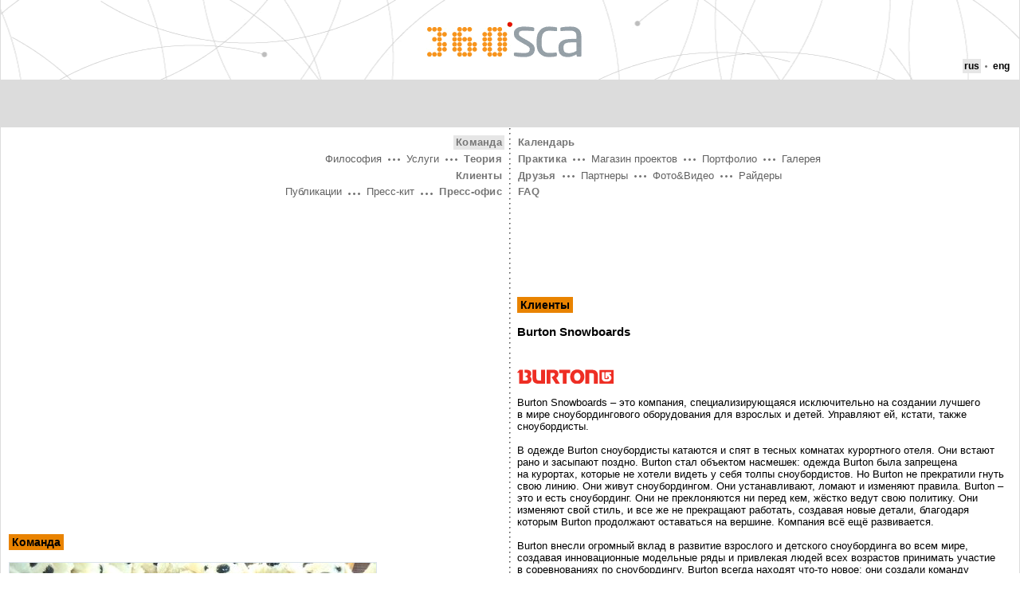

--- FILE ---
content_type: text/html
request_url: http://ftp.minix3.ru/staff/_/clients/319/index.html
body_size: 12571
content:
<html>
<head>
<title>
Burton&nbsp;Snowboards
</title>
<meta http-equiv="Content-Type" content="text/html; charset=WINDOWS-1251" />
<link rel="stylesheet" href="../../../../style.css" type="text/css" />
<script language="JavaScript" src="../../../../js/default.js" type="text/javascript"></script>
<script language="JavaScript" src="../../../../js/tooltips.js" type="text/javascript"></script>
</head>
<body leftmargin="0" topmargin="0" marginwidth="0" marginheight="0" id="body" >
<table class="pre_wrapper">
<tr>
<td>
<table class="wrapper"><tr><td>
<div class="str_body">
<div class="str_header">
<div class="str_logo">
<h1><a href="../../../../index.html"><b class="dec_logo_1">360&deg;</b> <b class="dec_logo_2">SCA</b><span></span></a></h1>
</div>
<div class="str_languages">
<span class="item">rus</span> <span class="divider"><span>/</span></span> <a href="../../../../eng/staff/_/clients/index.html">eng</a>
</div>
</div>
<div class="str_subheader">
<!-- banner -->
</div>
<div class="str_parts">
<div class="str_parts_left">
<ul class="navigation">
<li>
<span class="main_item section_2"><a href="index.html" class="active">Команда<span></span></a></span>
</li>
<li>
<span class="main_item section_6"><a href="../../../../theory/philosophy/_/clients/319/index.html" >Теория<span></span></a></span>
<span class="divider"><span>\</span></span>
<span class="item"><a href="../../../../theory/services/_/clients/319/index.html" >Услуги</a></span>
<span class="divider"><span>\</span></span>
<span class="item"><a href="../../../../theory/philosophy/_/clients/319/index.html" >Философия</a></span>
</li>
<li>
<span class="main_item section_8"><a href="../../../../clients/_/clients/319/index.html" >Клиенты<span></span></a></span>
</li>
<li>
<span class="main_item section_4"><a href="../../../../press/releases/_/clients/319/index.html" >Пресс-офис<span></span></a></span>
<span class="divider"><span>\</span></span>
<span class="item"><a href="../../../../press/releases/_/clients/319/index.html" >Пресс-кит</a></span>
<span class="divider"><span>\</span></span>
<span class="item"><a href="../../../../press/publications/_/clients/319/index.html" >Публикации</a></span>
</li>
</ul>
<div class="str_content">
<script async src="//pagead2.googlesyndication.com/pagead/js/adsbygoogle.js"></script>
<!-- 360sca.ru - top2 -->
<ins class="adsbygoogle"
     style="display:block"
     data-ad-client="ca-pub-1037222935363590"
     data-ad-slot="9787739863"
     data-ad-format="auto"></ins>
<script>
(adsbygoogle = window.adsbygoogle || []).push({});
</script><br>
<div class="bl_banner">&nbsp;</div>
<h2><a href="index.html">Команда<span class="bg" style="background-image:url(/pictures/decor/title_0_staff.gif)"></span></a></h2>
<div class="con_staff">
<div class="bl_staff_photo">
<img class="con_staff_photo_img" border="0" height="345" src="../../../../pictures/staff/all.jpg" width="460" />
</div>
<div class="con_staff_users">
<ul>
<li>
<div class="logo">
<a href="../../staff/38/index.html" >
<img title="" alt="Алексей Митрофанов" border="0" height="60" src="../../../../pictures/staff/sm_38.jpg" width="60" /></a>
</div>
<div class="info">
<h4><a href="../../staff/38/index.html" >Алексей Митрофанов</a></h4>
<div class="status">руководитель представительства в Сочи, партнер</div>
</div>
</li>
<li>
<div class="logo">
<a href="../../staff/46/index.html" >
<img title="" alt="Юлия Савина" border="0" height="60" src="../../../../pictures/staff/sm_46.jpg" width="60" /></a>
</div>
<div class="info">
<h4><a href="../../staff/46/index.html" >Юлия Савина</a></h4>
<div class="status">директор проектов, партнер</div>
</div>
</li>
<li>
<div class="logo">
<a href="../../staff/27/index.html" >
<img title="" alt="Валентин Митрофанов" border="0" height="60" src="../../../../pictures/staff/sm_27.jpg" width="60" /></a>
</div>
<div class="info">
<h4><a href="../../staff/27/index.html" >Валентин Митрофанов</a></h4>
<div class="status">менеджер проектов </div>
</div>
</li>
<li>
<div class="logo">
<a href="../../staff/34/index.html" >
<img title="" alt="Максим Шишкин " border="0" height="60" src="../../../../pictures/staff/sm_34.jpg" width="60" /></a>
</div>
<div class="info">
<h4><a href="../../staff/34/index.html" >Максим Шишкин </a></h4>
<div class="status">руководитель спортивных проектов</div>
</div>
</li>
<li>
<div class="logo">
<a href="../../staff/25/index.html" >
<img title="" alt="Екатерина Колчанова " border="0" height="60" src="../../../../pictures/staff/sm_25.jpg" width="60" /></a>
</div>
<div class="info">
<h4><a href="../../staff/25/index.html" >Екатерина Колчанова </a></h4>
<div class="status">управляющий партнер </div>
</div>
</li>
<li>
<div class="logo">
<a href="../../staff/44/index.html" >
<img title="" alt="Виталий Халдай" border="0" height="60" src="../../../../pictures/staff/sm_44.jpg" width="60" /></a>
</div>
<div class="info">
<h4><a href="../../staff/44/index.html" >Виталий Халдай</a></h4>
<div class="status">арт-директор</div>
</div>
</li>
<li>
<div class="logo">
<a href="../../staff/54/index.html" >
<img title="" alt="Екатерина Грехова" border="0" height="60" src="../../../../pictures/staff/sm_54.jpg" width="60" /></a>
</div>
<div class="info">
<h4><a href="../../staff/54/index.html" >Екатерина Грехова</a></h4>
<div class="status">менеджер по СМИ</div>
</div>
</li>
<li>
<div class="logo">
<a href="../../staff/52/index.html" >
<img title="" alt="Любовь Мельникова" border="0" height="60" src="../../../../pictures/staff/sm_52.jpg" width="60" /></a>
</div>
<div class="info">
<h4><a href="../../staff/52/index.html" >Любовь Мельникова</a></h4>
<div class="status">Координатор мероприятий</div>
</div>
</li>
</ul>
</div>
</div>
</div>
<hr class="str_parts_divider" />
</div>
<div class="str_parts_right">
<ul class="navigation">
<li>
<span class="main_item section_7"><a href="../../calendar/index.html" >Календарь<span></span></a></span>
</li>
<li>
<span class="main_item section_3"><a href="../../practice/project_market/index.html" >Практика<span></span></a></span> <span class="divider"><span>/</span></span>
<span class="item"><a href="../../practice/project_market/index.html" >Магазин проектов</a></span>
<span class="divider"><span>/</span></span>
<span class="item"><a href="../../practice/portfolio/index.html" >Портфолио</a></span>
<span class="divider"><span>/</span></span>
<span class="item"><a href="../../practice/gallery/index.html" >Галерея</a></span>
</li>
<li>
<span class="main_item section_5"><a href="../../friends/partners/index.html" >Друзья<span></span></a></span> <span class="divider"><span>/</span></span>
<span class="item"><a href="../../friends/partners/index.html" >Партнеры</a></span>
<span class="divider"><span>/</span></span>
<span class="item"><a href="../../friends/photographers/index.html" >Фото&amp;Видео</a></span> <span class="divider"><span>/</span></span>
<span class="item"><a href="../../friends/riders/index.html" >Райдеры</a></span> </li>
<li>
<span class="main_item section_9"><a href="../../faq/index.html" >FAQ<span></span></a></span>
</li>
</ul>
<div class="str_content">
<div class="bl_banner">
</div>
<h2><a href="../index.html">Клиенты<span class="bg" style="background-image:url(/pictures/decor/title_0_clients.gif)"></span></a></h2>
<h3>
<span>Burton&nbsp;Snowboards</span>
</h3>
<div class="con_partner">
<div class="con_partner_logo"><img src="../../../../pictures/partners/319.png" title="Burton Snowboards" /></div>
<div class="con_text text con_partner_text"><p><span>Burton Snowboards &ndash; это компания, специализирующаяся исключительно на&nbsp;создании лучшего в&nbsp;мире сноубордингового оборудования для взрослых и&nbsp;детей. Управляют ей,&nbsp;кстати, также сноубордисты.<br /><br />В&nbsp;одежде Burton сноубордисты катаются и&nbsp;спят в&nbsp;тесных комнатах курортного отеля. Они встают рано и&nbsp;засыпают поздно. Burton стал объектом насмешек: одежда Burton была запрещена на&nbsp;курортах, которые не&nbsp;хотели видеть у&nbsp;себя толпы сноубордистов. Но&nbsp;Burton не&nbsp;прекратили гнуть свою линию. Они живут сноубордингом. Они устанавливают, ломают и&nbsp;изменяют правила. Burton &ndash; это и&nbsp;есть сноубординг. Они не&nbsp;преклоняются ни&nbsp;перед кем, жёстко ведут свою политику. Они изменяют свой стиль, и&nbsp;все&nbsp;же не&nbsp;прекращают работать, создавая новые детали, благодаря которым Burton продолжают оставаться на&nbsp;вершине. Компания всё ещё развивается.<br /><br />Burton внесли огромный вклад в&nbsp;развитие взрослого и&nbsp;детского сноубординга во&nbsp;всем мире, создавая инновационные модельные ряды и&nbsp;привлекая людей всех возрастов принимать участие в&nbsp;соревнованиях по&nbsp;сноубордингу. Burton всегда находят <nobr><nobr>что-то</nobr></nobr> новое: они создали команду из&nbsp;детей и&nbsp;подростков от&nbsp;7&nbsp;до&nbsp;14&nbsp;лет, чья цель &ndash; поднять сноубординг на&nbsp;новый уровень. Имея главные офисы в&nbsp;Барлингтоне и&nbsp;Вермонте и&nbsp;представительства в&nbsp;Иннбруке (Австрия) и&nbsp;Токио, Burton занимает лидирующую позицию в&nbsp;производстве детского и&nbsp;взрослого сноубордингового оборудования.<br /><br />Плотник Джейк Бёртон посвятил 30&nbsp;лет своей жизни сноубордингу. Он&nbsp;основал Burton в&nbsp;1977 году и&nbsp;сыграл основную роль в&nbsp;трансформации сноубординга от&nbsp;дворового хобби до&nbsp;спорта мирового класса. В&nbsp;первые годы бизнес базировался в&nbsp;подвале Джейка в&nbsp;Вермонте, он&nbsp;распространял доски на&nbsp;своём <nobr>автомобиле-универсале</nobr>. Сам Джейк&nbsp;&mdash; главный тестировщик своих продуктов: он&nbsp;катается на&nbsp;сноуборде более 100 дней в&nbsp;году.</span></p></div>
<div class="bl_object_tags">
<span class="bl_object_tags_label">Метки:</span>
<a href="../../../../tags/snowboardig/_/clients/319/index.html">snowboardig</a>, <a href="/tags/%E0%EB%FC%F2%E5%F0%ED%E0%F2%E8%E2%ED%FB%E9%20%F1%EF%EE%F0%F2/_/clients/319/">альтернативный спорт</a>, <a href="/tags/%E3%EE%F0%FB/_/clients/319/">горы</a>, <a href="/tags/%E4%E6%E8%E1%E1%E8%ED%E3/_/clients/319/">джиббинг</a>, <a href="/tags/%F1%ED%EE%F3%E1%EE%F0%E4%E8%ED%E3/_/clients/319/">сноубординг</a>, <a href="/tags/%F4%F0%E8%F0%E0%E9%E4/_/clients/319/">фрирайд</a>, <a href="/tags/%F4%F0%E8%F1%F2%E0%E9%EB/_/clients/319/">фристайл</a>
</div>
</div>
</div>
<hr class="str_parts_divider" />
</div>
</div>
<div class="str_push"><!-- --></div>
</div>
<div class="str_footer">
 <br><div class="str_footer_left">

<div>
Copyright &copy; 2008 - 2016<br>
Агентство спортивных коммуникаций 360SCA
<br><br>

<noindex>
<!-- Yandex.Metrika counter -->
<script type="text/javascript" >
    (function (d, w, c) {
        (w[c] = w[c] || []).push(function() {
            try {
                w.yaCounter49025528 = new Ya.Metrika({
                    id:49025528,
                    clickmap:true,
                    trackLinks:true,
                    accurateTrackBounce:true
                });
            } catch(e) { }
        });

        var n = d.getElementsByTagName("script")[0],
            s = d.createElement("script"),
            f = function () { n.parentNode.insertBefore(s, n); };
        s.type = "text/javascript";
        s.async = true;
        s.src = "https://mc.yandex.ru/metrika/watch.js";

        if (w.opera == "[object Opera]") {
            d.addEventListener("DOMContentLoaded", f, false);
        } else { f(); }
    })(document, window, "yandex_metrika_callbacks");
</script>
<noscript><div><img src="https://mc.yandex.ru/watch/49025528" style="position:absolute; left:-9999px;" alt="" /></div></noscript>
<!-- /Yandex.Metrika counter -->
<!--LiveInternet counter--><script type="text/javascript"><!--
document.write("<a href='//www.liveinternet.ru/click' "+
"target=_blank><img src='//counter.yadro.ru/hit?t17.1;r"+
escape(document.referrer)+((typeof(screen)=="undefined")?"":
";s"+screen.width+"*"+screen.height+"*"+(screen.colorDepth?
screen.colorDepth:screen.pixelDepth))+";u"+escape(document.URL)+
";"+Math.random()+
"' alt='' title='LiveInternet: показано число просмотров за 24"+
" часа, посетителей за 24 часа и за сегодня' "+
"border='0' width='88' height='31'><\/a>")
//--></script><!--/LiveInternet-->
</noindex>

<br>
</div>
</div>
<hr class="str_parts_divider" />
<div class="str_footer_right">
<div class="bl_search">
<form name="topsearchform" action="/staff/_/search/" method="get">
<input type="text" name="search" /> <input type="submit" alt="Найти" value="Найти" class="submit" />
</form>
</div>

</div>
</div>
</td></tr></table>
</td>
</tr>
</table>
 
</body>
</html>


--- FILE ---
content_type: text/html; charset=utf-8
request_url: https://www.google.com/recaptcha/api2/aframe
body_size: 267
content:
<!DOCTYPE HTML><html><head><meta http-equiv="content-type" content="text/html; charset=UTF-8"></head><body><script nonce="XEG41du9aEr58FzHiGUwfA">/** Anti-fraud and anti-abuse applications only. See google.com/recaptcha */ try{var clients={'sodar':'https://pagead2.googlesyndication.com/pagead/sodar?'};window.addEventListener("message",function(a){try{if(a.source===window.parent){var b=JSON.parse(a.data);var c=clients[b['id']];if(c){var d=document.createElement('img');d.src=c+b['params']+'&rc='+(localStorage.getItem("rc::a")?sessionStorage.getItem("rc::b"):"");window.document.body.appendChild(d);sessionStorage.setItem("rc::e",parseInt(sessionStorage.getItem("rc::e")||0)+1);localStorage.setItem("rc::h",'1768819116933');}}}catch(b){}});window.parent.postMessage("_grecaptcha_ready", "*");}catch(b){}</script></body></html>